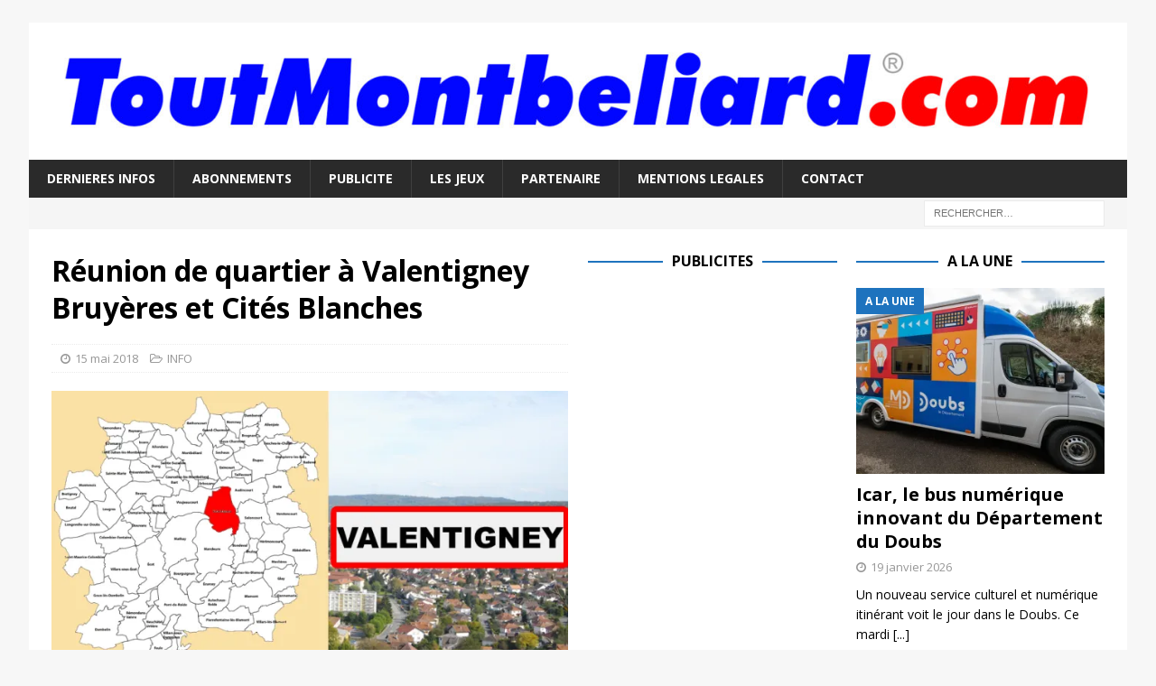

--- FILE ---
content_type: text/html; charset=utf-8
request_url: https://www.google.com/recaptcha/api2/aframe
body_size: 248
content:
<!DOCTYPE HTML><html><head><meta http-equiv="content-type" content="text/html; charset=UTF-8"></head><body><script nonce="v9Z8f3nZktefMkoEf9R8og">/** Anti-fraud and anti-abuse applications only. See google.com/recaptcha */ try{var clients={'sodar':'https://pagead2.googlesyndication.com/pagead/sodar?'};window.addEventListener("message",function(a){try{if(a.source===window.parent){var b=JSON.parse(a.data);var c=clients[b['id']];if(c){var d=document.createElement('img');d.src=c+b['params']+'&rc='+(localStorage.getItem("rc::a")?sessionStorage.getItem("rc::b"):"");window.document.body.appendChild(d);sessionStorage.setItem("rc::e",parseInt(sessionStorage.getItem("rc::e")||0)+1);localStorage.setItem("rc::h",'1768816704727');}}}catch(b){}});window.parent.postMessage("_grecaptcha_ready", "*");}catch(b){}</script></body></html>